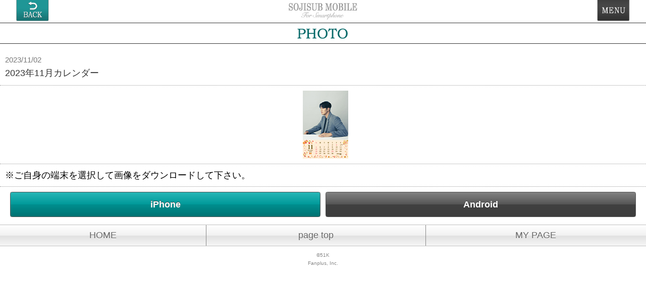

--- FILE ---
content_type: text/html; charset=UTF-8
request_url: http://sp.jisub.jp/photo/article.php?id=598
body_size: 4078
content:
<!DOCTYPE html>
<html>
<head>
<meta charset="UTF-8">
<title>PHOTO｜ソ・ジソブMOBILE</title>
<meta name="keywords" content="待受,待受け,待ち受け,壁紙">
<meta name="description" content="ソ・ジソブMOBILE PHOTO">
<!--[if lt IE 9]><script src="https://html5shiv.googlecode.com/svn/trunk/html5.js"></script><![endif]-->
<meta name="viewport" content="width=device-width, initial-scale=1, minimum-scale=1, maximum-scale=1, user-scalable=no">
<meta name="format-detection" content="telephone=no">
<link rel="stylesheet" href="../css/photo.css" type="text/css" media="all">
<link href="/img/favicon_iphone.png" rel="apple-touch-icon" />
<link href="/img/favicon.png" rel="shortcut icon" type="image/png" />
<link href="/img/favicon.png" rel="icon" type="image/png" />
<!-- Global site tag (gtag.js) - Google Analytics -->
<script async src="https://www.googletagmanager.com/gtag/js?id=G-355ZWXDVMY"></script>
<script>
  window.dataLayer = window.dataLayer || [];
  function gtag(){dataLayer.push(arguments);}
  gtag('js', new Date());

  gtag('config', 'G-355ZWXDVMY');
</script>
</head>
<body>
<div id="container">
<!-- HEADER -->
<header class="lv2">
<h1>ソ・ジソブMOBILE for SMART PHONE</h1>
<h2>ソ・ジソブMOBILE</h2>
<nav>
<ul>
<li class="back"><a href="#" onClick="history.back(); return false;">戻る</a></li>
<li class="homeBtn"><a href="https://sp.jisub.jp/"><img src="/img/spacer.gif"></a></li>
<li class="menuBtn"><a href="#" class="cl">MENU</a></li>
</ul>
</nav>
</header>

<!-- //HEADER -->
<!-- CONTENT -->
<article>
<section> <h3><time datetime="2023-11-02">2023/11/02</time>2023年11月カレンダー</h3>
<p><img src="https://www2.jisub.jp/img/wallpaper/photo_sp/202311022319_06457.jpg" alt="2023年11月カレンダー"><br>
</p>
<ul class="notice">
<li>※ご自身の端末を選択して画像をダウンロードして下さい。</li>
</ul>
<div class="dlBtn">
<ul>
<!-- <li><a href="download.php?id=598&no=2" class="btn">320×480</a></li> -->
<!-- <li><a href="download.php?id=598&no=3" class="btn">640×960</a></li> -->
<li><a href="download.php?id=598&no=4" class="btn">iPhone</a></li>
<!-- <li><a href="download.php?id=598&no=5" class="btn">640×480</a></li> -->
<!-- <li><a href="download.php?id=598&no=6" class="btn">960×800</a></li> -->
<li><a href="download.php?id=598&no=7" class="btn">Android</a></li>
</ul>
</div> </section>
</article>
<!-- //CONTENT -->
<!-- FOOTER -->
<footer>

<!-- FOOT NAVIGATION -->
<nav>
<ul>
<li><a href="https://sp.jisub.jp/">HOME</a></li>
<li><a href="#" class="cl">page top</a></li>
<li><a href="https://sp.jisub.jp/mypage/">MY PAGE</a></li>
</ul>
</nav>
<!-- //FOOT NAVIGATION -->

<!-- COPYRIGHT -->
<small>&copy;51K<br>Fanplus, Inc.</small>
<!-- //COPYRIGHT -->

</footer>
<!-- //FOOTER -->
</div>

<!-- MENU -->
<script type="text/javascript" src="/js/jquery-1.6.2.min.js" charset="utf-8"></script>
<script type="text/javascript" src="/js/common.js" charset="utf-8"></script>

<nav id="globalNav">
<div class="menuLogo"><a href="https://sp.jisub.jp/"><img src="/img/menu/menuTitle.png" alt="MENU LIST"></a></div>
<ul>
<li><a href="https://sp.jisub.jp/news/">NEWS</a></li>
<li><a href="https://sp.jisub.jp/blog/">BLOG</a></li>
<li><a href="https://sp.jisub.jp/photo/">PHOTO</a></li>
<li><a href="https://sp.jisub.jp/movie/">MOVIE</a></li>
<li><a href="https://sp.jisub.jp/deco/">デコメ</a></li>
<li><a href="https://sp.jisub.jp/voice/">ボイス</a></li>
<li><a href="https://sp.jisub.jp/qa/">教えて！ジソブ（Q&A）</a></li>
<li><a href="https://sp.jisub.jp/fanmail/">ラブレター</a></li>
<li><a href="https://sp.jisub.jp/theme/">テーマイベント</a></li>
<li><a href="https://sp.jisub.jp/profile/">PROFILE</a></li>
<li><a href="https://sp.jisub.jp/data/">HISTORY</a></li>
<li><a href="https://sp.jisub.jp/mailmagazine/">メルマガ</a></li>
<li class="single"><a href="https://sp.jisub.jp/shop/">SHOP</a></li>
</ul>
<div class="closeBtn"><p><img src="/img/menu/btnClose.png" alt="CLOSE"></p></div>
</nav>
<!-- //MENU -->
</body>
</html>


--- FILE ---
content_type: text/css
request_url: http://sp.jisub.jp/css/photo.css
body_size: 3882
content:
@charset "utf-8";

/*------------------------------
サイト名：JOOWON MOBILE for SMARTPHONE
作成日：2012.08.06
ガイドライン：Ver.01
------------------------------*/

/* ------------------------------------
 * 標準スタイルのリセット＋共通CSS読み込み
 * ------------------------------------ */
@import "html5reset-1.6.1.css";
@import "common.css";

 
section {
	padding-top: 5px;
}


/* ------------------------------------
 * HEADER
 * ------------------------------------ */
 
header h2 {
	background: url(../img/titlePhoto.png) no-repeat center center;
	background-size: auto 70%;
	-moz-background-size: auto 70%;
	-webkit-background-size: auto 70%;
}


/* ------------------------------------
 * PHOTO LIST
 * ------------------------------------ */
 
.photoList {
	margin: 0 auto;
		position: relative;
	zoom: 1;
 }

@media all and (orientation:portrait) {
	.photoList {
		padding: 0 0 5px;
		width: 300px;
	}
}

@media all and (orientation:landscape) {
	.photoList {
		padding: 0 0 10px;
		width: 460px;
	}
}

.photoList:after {
    content: ""; 
    display: block; 
    height: 0; 
    clear: both;
    visibility: hidden;
}

.photoList li {
	display: inline;
	float: left;
	width: 90px;
}

@media all and (orientation:portrait) {
	.photoList li {
		padding: 10px 5px 0;
	}
}

@media all and (orientation:landscape) {
	.photoList li {
		padding: 20px 10px 0;
	}
}


/* ------------------------------------
 * PHOTO DETAIL
 * ------------------------------------ */

section p {
	zoom: 1;
	text-align: center;
}

section p:after {
    content: ""; 
    display: block; 
    height: 0; 
    clear: both;
    visibility: hidden;
}

section p img {
	margin: 0 0 0 10px !important;
	display: inline;
}

section .notice {
	margin-top: 10px;
	padding: 10px 0;
	border-top: dotted 1px #999;
	border-bottom: dotted 1px #999;
}

section .dlBtn {
	padding-right: 10px;
}

section .dlBtn ul {
	zoom: 1;
}

section .dlBtn ul:after {
    content: ""; 
    display: block; 
    height: 0; 
    clear: both;
    visibility: hidden;
}

section .dlBtn li {
	padding-top: 10px;
	display: inline;
	float: left;
	width: 50%;
}

section .dlBtn li a.btn {
	margin: 0 0 0 10px;
}

section .dlBtn li:first-child a.btn {
	border: solid 1px #555;
	border-radius: 0.2em;
	color: #fff;
	background: #aaa;
background: #28b7b7; /* Old browsers */
background: -moz-linear-gradient(top,  #28b7b7 0%, #009999 50%, #008e8e 51%, #007272 100%); /* FF3.6+ */
background: -webkit-gradient(linear, left top, left bottom, color-stop(0%,#28b7b7), color-stop(50%,#009999), color-stop(51%,#008e8e), color-stop(100%,#007272)); /* Chrome,Safari4+ */
background: -webkit-linear-gradient(top,  #28b7b7 0%,#009999 50%,#008e8e 51%,#007272 100%); /* Chrome10+,Safari5.1+ */
background: -o-linear-gradient(top,  #28b7b7 0%,#009999 50%,#008e8e 51%,#007272 100%); /* Opera 11.10+ */
background: -ms-linear-gradient(top,  #28b7b7 0%,#009999 50%,#008e8e 51%,#007272 100%); /* IE10+ */
background: linear-gradient(to bottom,  #28b7b7 0%,#009999 50%,#008e8e 51%,#007272 100%); /* W3C */
filter: progid:DXImageTransform.Microsoft.gradient( startColorstr='#28b7b7', endColorstr='#007272',GradientType=0 ); /* IE6-9 */

	text-shadow: 0 -1px 1px #444;
	text-align: center;
	font-weight: bold;
	//font-size: larger;
}


/* ------------------------------------
 * DOWNLOAD
 * ------------------------------------ */

#download img {
	margin: 5px auto;
	display: block;
	max-width: 100%;
	height: auto;
	width /***/: auto;
}


/* ------------------------------------
 * SIZE
 * ------------------------------------ */
 
#sizeChart {
	margin-top: 5px;
}
 
#sizeChart table {
	width: 100%;
	table-layout: fixed;
}

#sizeChart th,
#sizeChart td {
	border: solid 1px #ccc;
	border-collapse: collapse;
	padding: 5px 0;
	text-align: center;
	background: #FFF;
}

#sizeChart th {
	color: #fff;
	background: #aaa;
}


--- FILE ---
content_type: text/css
request_url: http://sp.jisub.jp/css/common.css
body_size: 14778
content:
@charset "utf-8";

/*------------------------------
サイト名：OGURI SHUN MOBILE for SMARTPHONE
作成日：2011.12.16
修正日：2012.01.11
ガイドライン：Ver.01
------------------------------*/


/* ------------------------------------
 * 共通設定・デフォルト値の再定義
 * ------------------------------------ */

body {
	width: 100%;
	line-height: 1.6;
	color: #000;
	background: #fff;
	overflow-x: hidden;
	text-align: center;
	font-family: Helvetica, ArialMT, "Hiragino Kaku Gothic ProN", "ヒラギノ角ゴ ProN W3", Droid Sans Japanese, sans-serif;
    /* font-size: 14px; */
	font-size: 110%;
	text-align: center;
}

/* Clearfix */
.clearfix:after {
    content: ""; 
    display: block; 
    height: 0; 
    clear: both;
    visibility: hidden;
}

.clearfix {
    display: inline-block;
    min-height: 1%;
}

/* Hides from IE-mac \*/
* html .clearfix {
    height: 1%;
}

.clearfix {
    display: block;
}
/* End hide from IE-Mac */


/* ------------------------------------
 * TEXT LINK
 * ------------------------------------ */
 
a {
	cursor: pointer;
	outline: none;
}

a img {
	border: 0;
}

a:link,
a:visited {
	color: #000;
	text-decoration: none;
}


/* ------------------------------------
 * CONTAINER
 * ------------------------------------ */
 
#container {
	background: #fff;
}


/* ------------------------------------
 * HEADER
 * ------------------------------------ */


header.lv2 {
	position: relative;
	z-index: 1;
	margin-bottom: 20px;
}

header.lv2 h1 {
	width: 100%;
	height: 45px;
	background: url(../img/logo2.png) no-repeat center center;
        -webkit-background-size: auto 75%; /* WebKit */
	-moz-background-size: auto 75%;
        background-size: auto 75%; /* WebKit以外 */
	text-indent: -9999px;
	border-bottom: #333 solid 1px;
	margin: 0 auto;
}

header.lv2 h2 {
	width: 100%;
	height: 40px;
	text-indent: -9999px;
	margin-right: auto;
	margin-left: auto;
	border-bottom: #333 solid 1px;
}

header.lv2 nav{
	position: absolute;
	top: 0;
	z-index: 10;
	width: 100%;
}

header.lv2 nav ul {
	width: 95%;
	margin: 0 auto;
}

header.lv2 nav ul:after {
    content: ""; 
    display: block; 
    height: 0; 
    clear: both;
    visibility: hidden;
}

header.lv2 nav li {
	display: inline;
}

header.lv2 nav li a {
	display: block;
	width: 52px;
	height: 25px;
	text-indent: -9999px;
}

header.lv2 nav li.back {
	float: left;
}

header.lv2 nav li.back a {
	display: block;
	background-image: url(../img/btnBack.png);
	background-size: 100% 100%;
	-moz-background-size: 100% 100%;
	-webkit-background-size: 100% 100%;
	width: 65px;
	height: 42px;
	text-indent: -9999px;
}

header.lv2 nav li.menuBtn {
	float: right;
}

header.lv2 nav li.menuBtn a {
	display: block;
	background-image: url(../img/menu/btnMenu.png);
	background-size: 100% 100%;
	-moz-background-size: 100% 100%;
	-webkit-background-size: 100% 100%;
	width: 65px;
	height: 42px;
	text-indent: -9999px;
}

header.lv2 nav li.homeBtn a {
	display: inline-block;
	min-width: 50%;
	height: 45px;
}

/* ------------------------------------
 * GLOBAL NAVIGATION
 * ------------------------------------ */

nav#globalNav {
	display:none;
	position: absolute;
	top:0px;
	z-index: 99;
	width: 100%;
	min-height: 416px;
	background: rgba(0,0,0,0.8);
}
nav#globalNav .menuLogo{
	color: #fff;
	padding: 0.1em 0 0.5em 8px;
	background: rgba(0,0,0,0.5);
	border-bottom: solid 1px #666;
	text-align: left;
}
nav#globalNav .menuLogo img{
	width: 230px;

}
nav#globalNav ul {
	padding: 0px 0px 15px;
	min-height: 350px;
}
nav#globalNav li {
	border-bottom: solid 1px #666;
	float: left;
	width: 50%;
	overflow: hidden;
}

nav#globalNav li.single {
	width: 100%;
}

nav#globalNav li a {
	color: #fff;
	padding: 0.7em 0;
	border-right: 1px solid #666;
	display: block;
	text-align: center;
	font-size: larger;
	overflow: hidden;
	white-space: nowrap;
}

nav#globalNav li:nth-child(even) a {
	border-right: none;
}

nav#globalNav div.closeBtn{
	position: absolute;
	top:0px;
	width: 100%;
	height: 42px;
	padding: 0px 0px 10px 0px;
	text-align: right;
	z-index: 20;
}
nav#globalNav div.closeBtn p{
	width: 95%;
	margin: 0 auto;
}

nav#globalNav div.closeBtn img{
	width: 65px;
	height: 42px;
}

/* ------------------------------------
 * CONTENTS
 * ------------------------------------ */

article {
	clear: both;
	padding-bottom: 15px;
	text-align: left;
}

section {
	padding: 10px 10px 0;
}

section h2 {
	display: none;
}

section h3 {
	margin: -10px -10px 10px;
	padding: 10px;
	border-bottom: dotted 1px #999;
	position: relative;
	color: #333;
}

section h3 time {
	padding-bottom: 5px;
	display: block;
	line-height: 1;
	color: #777;
	font-size: smaller;
	font-style: normal;
	overflow: hidden;
}

section .list {
	margin: -10px -10px 0;
	position: relative;
}

section .list li:nth-child(odd) {
	background: #fff;
}

section .list li:nth-child(even) {
	background: #fff;
}

section .list li a {
	padding: 10px 40px 8px 10px;
	display: block;
	line-height: 1.35;
	background: url(../img/arrowList.png) right center no-repeat;
	text-decoration: none;
	zoom: 1;
	border-top: 1px solid #cbcbcb;
}
section .list li:first-child a {
	border-top: none;
}

section .list li a time {
	padding-top: 5px;
	display: block;
	height: 1.35em;
	line-height: 1.35;
	color: #999;
	font-size: smaller;
	font-style: normal;
	overflow: hidden;
}

section .paging {
	margin: 25px 0px 15px;
	border: solid 1px #cbcbcb;
	border-radius: 0.2em;
	zoom: 1;
}

section .paging:after {
    content: ""; 
    display: block; 
    height: 0; 
    clear: both;
    visibility: hidden;
}

section .paging li {
	display: inline;
	float: left;
	width: 50%;
	text-align: center;
}

section .paging li a,
section .paging li span {
	border-left: dotted 1px #cbcbcb;
	padding: 12px 0;
	display: block;
	line-height: 1;
}

section .paging li a {
	color: #777;
	background: url(../img/arrowPagingNext.png) right center no-repeat;
}

section .paging li:first-child a {
	border-left: none;
	background: url(../img/arrowPagingPrev.png) left center no-repeat;
}

section .paging li span {
	color: #ccc;
	background: url(../img/arrowPagingNextNolink.png) right center no-repeat;
}

section .paging li:first-child span {
	border-left: none;
	background: url(../img/arrowPagingPrevNolink.png) left center no-repeat;
}

section .backList{
	margin: 0px 0px 10px;
	border: solid 1px #cbcbcb;
	border-radius: 0.2em;
	zoom: 1;
	background: #fff;
}
section .backList a {
	display: block;
	text-align: center;
	padding: 10px 0;
	background: url(../img/arrowList.png) right center no-repeat;
}

section p img {
	margin: 5px auto;
	display: block;
	max-width: 100%;
	height: auto;
	width /***/: auto;
}

section ul.link {
	padding: 10px 0 0;
}

section ul.link a {
	color: #000;
}

section .notice {
	margin: 0 -10px;
	position: relative;
}

section .notice li {
	//margin: 0 0 0.2em 1em;
	padding: 0 10px;
	line-height: 1.4;
	//text-indent: -1em;
}

section .notice li a {
	color: #000;
	font-weight: bold;
}

section form {
	padding: 10px 0;
}

section legend {
	padding: 5px 0;
	display: block;
	width: 100%;
	color: #fff;
	background: #444;
	text-align: center;
}

section form dl {
	border-right: solid 1px #999;
	border-left: solid 1px #999;
}

section form dt {
	padding: 5px 10px;
	background: #eee;
	border-bottom: solid 1px #999;
}

section form dd {
	padding: 10px;
	border-bottom: solid 1px #999;
}

section textarea {
	padding: 0.4em;
	width: 95%;
	height: 5em;
}

section textarea:focus,
section textarea:hover {
	height: 20em;
}


/* BUTTON */

section a.btn {
	display: block;
}

section form input.btn {
	width: 100%;
}

section a.btn,
section form input.btn {
	margin: 10px 0 0;
	padding: 10px;
	border: solid 1px #555;
	border-radius: 0.2em;
	color: #fff;
	background: #828282; /* Old browsers */
	background: -moz-linear-gradient(top,  #828282 0%, #555555 50%, #414141 51%, #3d3d3d 100%); /* FF3.6+ */
	background: -webkit-gradient(linear, left top, left bottom, color-stop(0%,#828282), color-stop(50%,#555555), color-stop(51%,#414141), color-stop(100%,#3d3d3d)); /* Chrome,Safari4+ */
	background: -webkit-linear-gradient(top,  #828282 0%,#555555 50%,#414141 51%,#3d3d3d 100%); /* Chrome10+,Safari5.1+ */
	background: -o-linear-gradient(top,  #828282 0%,#555555 50%,#414141 51%,#3d3d3d 100%); /* Opera 11.10+ */
	background: -ms-linear-gradient(top,  #828282 0%,#555555 50%,#414141 51%,#3d3d3d 100%); /* IE10+ */
	background: linear-gradient(to bottom,  #828282 0%,#555555 50%,#414141 51%,#3d3d3d 100%); /* W3C */
	filter: progid:DXImageTransform.Microsoft.gradient( startColorstr='#828282', endColorstr='#3d3d3d',GradientType=0 ); /* IE6-9 */
	text-shadow: 0 -1px 1px #444;
	text-align: center;
	font-weight: bold;
	//font-size: larger;
}

li:first-child a.btn {
	border: solid 1px #444;
	background: #666;
	background-image: -webkit-gradient(linear, left top, left bottom, from(#888), color-stop(10%,#888), color-stop(90%,#666), to(#666));
	background-image: -webkit-linear-gradient(top, #888, #888 10%, #666 90%, #666);
	background-image: -moz-linear-gradient(top, #888, #888 10%, #666 90%, #666);
	background-image: -ms-linear-gradient(top, #888, #888 10%, #666 90%, #666);
	background-image: -o-linear-gradient(top, #888, #888 10%, #666 90%, #666);
	background-image: linear-gradient(top, #888, #888 10%, #666 90%, #666);
	text-shadow: 0 -1px 1px #444;
}

section form li:first-child input.btn {
	padding: 10px;
	border: solid 1px #999;
	border-radius: 0.3em;
	color: #444;
	background: #eee;
	background-image: -webkit-gradient(linear, left top, left bottom, from(#fff), color-stop(50%,#fff), color-stop(51%,#eee), to(#eee));
	background-image: -webkit-linear-gradient(top, #fff, #fff 50%, #eee 51%, #eee);
	background-image: -moz-linear-gradient(top, #fff, #fff 50%, #eee 51%, #eee);
	background-image: -ms-linear-gradient(top, #fff, #fff 50%, #eee 51%, #eee);
	background-image: -o-linear-gradient(top, #fff, #fff 50%, #eee 51%, #eee);
	background-image: linear-gradient(top, #fff, #fff 50%, #eee 51%, #eee);
	text-align: center;
	text-shadow: 0 1px 1px #fff;
	font-weight: bold;
	font-size: larger;
}

section a.back {
	margin: 20px 0 0;
	padding: 10px;
	border: solid 1px #ccc;
	border-radius: 0.3em;
	display: block;
	color: #777;
	background: #ffffff; /* Old browsers */
	background: -moz-linear-gradient(top,  #ffffff 0%, #f1f1f1 50%, #e1e1e1 51%, #f6f6f6 100%); /* FF3.6+ */
	background: -webkit-gradient(linear, left top, left bottom, color-stop(0%,#ffffff), color-stop(50%,#f1f1f1), color-stop(51%,#e1e1e1), color-stop(100%,#f6f6f6)); /* Chrome,Safari4+ */
	background: -webkit-linear-gradient(top,  #ffffff 0%,#f1f1f1 50%,#e1e1e1 51%,#f6f6f6 100%); /* Chrome10+,Safari5.1+ */
	background: -o-linear-gradient(top,  #ffffff 0%,#f1f1f1 50%,#e1e1e1 51%,#f6f6f6 100%); /* Opera 11.10+ */
	background: -ms-linear-gradient(top,  #ffffff 0%,#f1f1f1 50%,#e1e1e1 51%,#f6f6f6 100%); /* IE10+ */
	background: linear-gradient(to bottom,  #ffffff 0%,#f1f1f1 50%,#e1e1e1 51%,#f6f6f6 100%); /* W3C */
	filter: progid:DXImageTransform.Microsoft.gradient( startColorstr='#ffffff', endColorstr='#f6f6f6',GradientType=0 ); /* IE6-9 */
	text-align: center;
	text-shadow: 0 1px 1px #fff;
	font-weight: bold;
	font-size: larger;
}

section form ul {
	zoom: 1;
}

section form ul:after {
    content: ""; 
    display: block; 
    height: 0; 
    clear: both;
    visibility: hidden;
}

section form li {
	display: inline;
	float: right;
	width: 49%;
}

section form li:first-child {
	float: left;
}

section form li input {
	margin: 0;
}


/* ------------------------------------
 * FOOTER
 * ------------------------------------ */
 
footer nav {
	border-top: 1px solid #C1C1C1;
	border-bottom: 1px solid #C1C1C1;
}

footer nav ul {
	background: #ffffff; /* Old browsers */
	background: -moz-linear-gradient(top,  #ffffff 0%, #f1f1f1 50%, #e1e1e1 51%, #f6f6f6 100%); /* FF3.6+ */
	background: -webkit-gradient(linear, left top, left bottom, color-stop(0%,#ffffff), color-stop(50%,#f1f1f1), color-stop(51%,#e1e1e1), color-stop(100%,#f6f6f6)); /* Chrome,Safari4+ */
	background: -webkit-linear-gradient(top,  #ffffff 0%,#f1f1f1 50%,#e1e1e1 51%,#f6f6f6 100%); /* Chrome10+,Safari5.1+ */
	zoom: 1;
}

footer nav ul:after {
    content: ""; 
    display: block; 
    height: 0; 
    clear: both;
    visibility: hidden;
}

footer nav li {
	padding: 6px 0;
	display: inline;
	float: left;
	width: 34%;
	border-left: 1px solid #888;
	margin-left: -1px;
}

footer nav li:first-child {
	width: 32%;
}

footer nav li a {
	padding: 6px 0;

	display: block;
	line-height: 1;
	color: #666 !important;
	text-shadow: 0 1px 1px #fff;
}

footer nav li:first-child{
	border-left: none;
}

footer small {
	padding: 10px 0 30px;
	display: block;
	font-size: x-small;
	color: #888;
}


/* ------------------------------------
 * SHARE
 * ------------------------------------ */

#contentsListNav,
#socialListNav {
	display: none;
	position: absolute;
	top: 416px;
	left: 0;
	min-width: 320px;
	min-height: 416px;
	background: #fff;
	overflow: hidden;
	text-align: center;
	-webkit-user-select: none;
	z-index: 50;
}

#contentsListNav .contentsListHeader,
#socialListNav .socialListHeader {
	position: relative;
	width: 100%;
	height: 48px;
	color: #fff;
	background: #000;
}

#contentsListNav .contentsListHeader p,
#socialListNav .socialListHeader p {
	padding: 11px 8px 10px;
	line-height: 27px;
	font-weight: bold;
	text-align: left;
}

#contentsListNav .contentsListHeader .close,
#socialListNav .socialListHeader .close {
	padding: 7px 3px 8px;
	border: solid 1px #343434;
    border-radius: 0.2em;
	position: absolute;
	right: 8px;
	top: 9px;
	display: block;
	width: 40px;
	height: 12px;
	background: url(../img/btnClose.png) center center no-repeat #272727;
	text-indent: -9999px;
}

#contentsListNav .contentsList ul,
#socialListNav .socialList ul {
	position: relative;
	width: 100%;
	overflow: hidden;
}

#contentsListNav .contentsList li,
#socialListNav .socialList li {
	border-bottom: dotted 1px #999;
	position: relative;
	display: block;
	line-height: 1;
}

#socialListNav .socialList li {
	padding: 5px;
}

#contentsListNav .contentsList li a {
	padding: 12px 18px 8px 12px;
	display: block;
	background: url(../img/arrowPagingNext.png) right center no-repeat;
	text-align: left;
}
	
#screen {
	position: absolute;
	display: none;
	top: 0;
	left: 0;
	min-width: 320px;
	min-height: 416px;
	background: #fff url(../img/loading.gif) no-repeat center;
	z-index: 100;
	-moz-opacity: 0.4;
	opacity: 0.4;
	-webkit-user-select: none;
}

.revealin {
	-webkit-transform: translate(0, -416px);
	-webkit-transition: all 0.4s ease-out;
}

.revealout {
	top: 0;
	-webkit-transform: translate(0, 416px);
	-webkit-transition: all 0.4s ease-out;
}

.stop {
	-webkit-transform: none;
	-webkit-transition: none;
	top: 0;
}


--- FILE ---
content_type: application/javascript
request_url: http://sp.jisub.jp/js/common.js
body_size: 3782
content:
/*------------------------------------------------------------
	URL BAR hidden
 ------------------------------------------------------------ */
$(function(){
	$(window).bind('load',function(){
		setTimeout(function(){window.scrollTo(0,1);
		},300);
	});
});


/*------------------------------------------------------------
	GLOBAL NAVIGATION
--------------------------------------------------------------*/
$(function() {

	/* Menu Height */
	$(window).bind('load',function(){
		setTimeout( function(){
				var bodyHeight = $("body").height(); 
				$("#globalNav").css({'min-height':bodyHeight+'px'});
		},1000);
	});

	/* Menu Visible */
	$(".menuBtn").click(function(){
		$("#globalNav").fadeIn(1000);
		$("html,body").animate({
			scrollTop: 1
		}, 1000);
	});

	$(".closeBtn").click(function(){
		$("#globalNav").fadeOut(350);
	});




});



$(function(){
	var pagetitle = $('title').text();
	var pagetitle = pagetitle.replace("｜チュウォンMOBILE", "");
	$('h2').each(function(){
		$(this).html(pagetitle);
	});
});


/*
var oguri = {};

oguri.Site = {
	hideAddrBar:function(){
		setTimeout(scrollTo,500,0,0);
	},
	orientationChangeInit:function(){
		oguri.Site.orientationHandler(null);
		$(window).bind("orientationChange", oguri.Site.orientationHandler);
	},
	orientationHandler:function(e){
		switch(window.orientation) {
			case 90:
			case -90:
				$("body").removeClass("vertival")
				.addClass("horizonal");
				break;
			default:
				$("body").addClass("vertival")
				.removeClass("horizonal");
				break;	
		}
	},
	getScreenWidth:function(){
		return (window.innerWidth)? window.innerWidth: document.documentElement.clientWidth;
	},
	getScreenHeight:function(){
		return (window.innerHeight)? window.innerHeight: document.documentElement.clientHeight;
	}
};

oguri.contentsListNav = {
	hideId:"#container",
	showId:"#contentsListNav",
	screenId:"#screen",
	init:function(){
		var contentsListNav = oguri.contentsListNav;
		$(contentsListNav.showId + " .close").click(contentsListNav.hideMenu);
		$("a.cl").click(contentsListNav.showMenu);
	},
	_showMenu:function(){
		var contentsListNav = oguri.contentsListNav;
		$(contentsListNav.showId).removeClass("stop").addClass("revealin");
		setTimeout(function(){
			$(contentsListNav.hideId).css({
				display:"none"
			});
			$(contentsListNav.showId).css({
				position:"relative",
				width:"100%",
				top:0
			})
			.removeClass("revealin")
			.addClass("stop");
			oguri.Screen.hide();
		}, 400);
	},
	showMenu:function(e){
		scrollTo(0,0);
		var contentsListNav = oguri.contentsListNav;
		var top = oguri.Site.getScreenHeight() + "px";
		var width = oguri.Site.getScreenWidth() + "px";
		oguri.Screen.show(width, top);
		$(contentsListNav.showId).css({
			display:"block",
			width:width
		});
		setTimeout(contentsListNav._showMenu, 0);
		
		if(e)e.preventDefault();
		return false;
	},
	hideMenu:function(e){
		scrollTo(0,0);
		var contentsListNav = oguri.contentsListNav;
		var top = oguri.Site.getScreenHeight() + "px";
		var width = oguri.Site.getScreenWidth() + "px";
		oguri.Screen.show(width, top);
		$(contentsListNav.showId).css({
			width:width,
			position:"absolute",
			display:"block"
		})
		.removeClass("stop")
		.addClass("revealout");
		$(contentsListNav.hideId).css({
			display:"block"
		});
		setTimeout(function(){
			$(contentsListNav.showId).css({
				position:"absolute",
				display:"none",
				top:"416px"
			}).
			removeClass("revealout")
			.addClass("stop");
			oguri.Screen.hide();
		}, 400);
		
		if(e)e.preventDefault();
		return false;
	}
};
oguri.Screen = {
	show:function(width, height){
		$("#screen").css({
			display:"block",
			width:width,
			height:height
		});
	},
	hide:function(){
		$("#screen").css({
			display:"none",
			position:"absolute",
		});
	}
};
*/
